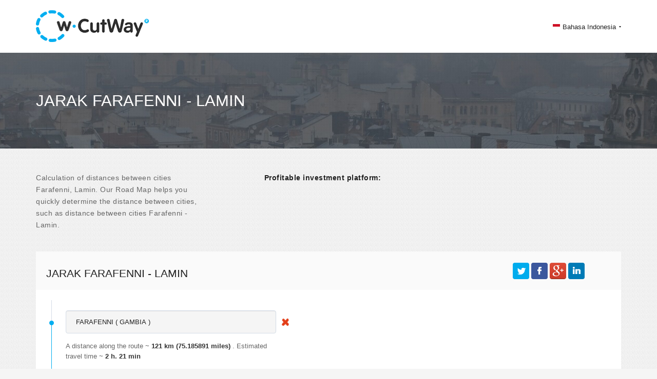

--- FILE ---
content_type: text/html; charset=UTF-8
request_url: https://id.cutway.net/distance/7987-7986/
body_size: 5455
content:
<!DOCTYPE html>

                                                                                                                                                                                    <html xmlns="http://www.w3.org/1999/xhtml" xml:lang="id" lang="id">
<head>
    <meta charset="utf-8">
    <meta http-equiv="X-UA-Compatible" content="IE=edge">
    <meta name="viewport" content="width=device-width, initial-scale=1">
    <!-- The above 3 meta tags *must* come first in the head; any other head content must come *after* these tags -->

    <link rel="shortcut icon" href="/favicon.png">
    <link rel="icon" href="/favicon.png">

    <title>Jarak Farafenni - Lamin. Perhitungan jarak Farafenni Lamin, km, acara rute di peta, peta jalan</title>
    <meta http-equiv="Content-Language" content="id" />

                  <link rel="alternate" href=" http://en.cutway.net/distance/7987-7986/" hreflang="en" />
                <link rel="alternate" href=" http://ar.cutway.net/distance/7987-7986/" hreflang="ar" />
                <link rel="alternate" href=" http://bg.cutway.net/distance/7987-7986/" hreflang="bg" />
                <link rel="alternate" href=" http://hi.cutway.net/distance/7987-7986/" hreflang="hi" />
                <link rel="alternate" href=" http://el.cutway.net/distance/7987-7986/" hreflang="el" />
                <link rel="alternate" href=" http://id.cutway.net/distance/7987-7986/" hreflang="id" />
                <link rel="alternate" href=" http://es.cutway.net/distance/7987-7986/" hreflang="es" />
                <link rel="alternate" href=" http://lt.cutway.net/distance/7987-7986/" hreflang="lt" />
                <link rel="alternate" href=" http://ms.cutway.net/distance/7987-7986/" hreflang="ms" />
                <link rel="alternate" href=" http://de.cutway.net/distance/7987-7986/" hreflang="de" />
                <link rel="alternate" href=" http://ru.cutway.net/distance/7987-7986/" hreflang="ru" />
                <link rel="alternate" href=" http://ro.cutway.net/distance/7987-7986/" hreflang="ro" />
                <link rel="alternate" href=" http://sl.cutway.net/distance/7987-7986/" hreflang="sl" />
                <link rel="alternate" href=" http://uk.cutway.net/distance/7987-7986/" hreflang="uk" />
                <link rel="alternate" href=" http://fr.cutway.net/distance/7987-7986/" hreflang="fr" />
                <link rel="alternate" href=" http://hr.cutway.net/distance/7987-7986/" hreflang="hr" />
                <link rel="alternate" href=" http://sv.cutway.net/distance/7987-7986/" hreflang="sv" />
                <link rel="alternate" href=" http://iw.cutway.net/distance/7987-7986/" hreflang="iw" />
        <meta name="description" content="Perhitungan jarak Farafenni - Lamin, waktu perjalanan, menunjukkan rute di peta, peta jalan, menghitung jarak beberapa kilometer (km) dan rute Farafenni Lamin.">

    <!-- Bootstrap core CSS -->
    <link href="/bootstrap/css/bootstrap.min.css" rel="stylesheet">

    <!-- Custom styles for this template -->
    <link rel="stylesheet" type="text/css" href="/bootstrap/css/jquery-ui-1.9.2.custom.css" id="pagesheet"/>
    <link href="/dis/css/libs.min.css" rel="stylesheet">
     <link href="/dis/css/main.css" rel="stylesheet">
     <script type="text/javascript">var switchTo5x=true;</script>
    
<!-- Google tag (gtag.js) -->
<script async src="https://www.googletagmanager.com/gtag/js?id=G-J0ZRQB64TX"></script>
<script>
  window.dataLayer = window.dataLayer || [];
  function gtag(){dataLayer.push(arguments);}
  gtag('js', new Date());

  gtag('config', 'G-J0ZRQB64TX');
</script>

<script async src="https://pagead2.googlesyndication.com/pagead/js/adsbygoogle.js?client=ca-pub-2690965360786804"
     crossorigin="anonymous"></script>  <script async src="/left-js/jquery.min.js"></script>
    <script async src="/bootstrap/js/bootstrap.min.js" type="text/javascript"></script>
    <script async src="/bootstrap/js/jquery-ui-1.9.2.custom.js" type="text/javascript"></script>
    <script async src="/bootstrap/js/main.js" type="text/javascript"></script>
    <script async src="/dis/libs/formstyler/js/jquery.formstyler.js" type="text/javascript"></script>
    
</head>
 
<body>
<header class="header">
        <div class="container">
            <div class="header-logo">
                <a href="/" title=""><img src="/dis/img/logo.png" alt="" width="220" height="62"></a>
            </div>
            
            <div class="header-lang">

                <div class="header-lang-selected">
                    <img src="/dis/img/flag/id.png" alt="" width="14" height="10"><span id='curentlang'>Bahasa Indonesia</span>
                </div>
            
               
                <ul class="header-lang-more" >
                                          <li style="float: left;width: 33.33%;" onclick="location.href='http://en.cutway.net/distance/7987-7986/';">
                        <a href="http://en.cutway.net/distance/7987-7986/" title="">
                            <img src="/dis/img/flag/en.png" alt="" width="14" height="10"><span>English</span>
                        </a>
                    </li>
                                      <li style="float: left;width: 33.33%;" onclick="location.href='http://ar.cutway.net/distance/7987-7986/';">
                        <a href="http://ar.cutway.net/distance/7987-7986/" title="">
                            <img src="/dis/img/flag/ar.png" alt="" width="14" height="10"><span>العربية</span>
                        </a>
                    </li>
                                      <li style="float: left;width: 33.33%;" onclick="location.href='http://bg.cutway.net/distance/7987-7986/';">
                        <a href="http://bg.cutway.net/distance/7987-7986/" title="">
                            <img src="/dis/img/flag/bg.png" alt="" width="14" height="10"><span>български език</span>
                        </a>
                    </li>
                                      <li style="float: left;width: 33.33%;" onclick="location.href='http://hi.cutway.net/distance/7987-7986/';">
                        <a href="http://hi.cutway.net/distance/7987-7986/" title="">
                            <img src="/dis/img/flag/hi.png" alt="" width="14" height="10"><span>हिन्दी; हिंदी</span>
                        </a>
                    </li>
                                      <li style="float: left;width: 33.33%;" onclick="location.href='http://el.cutway.net/distance/7987-7986/';">
                        <a href="http://el.cutway.net/distance/7987-7986/" title="">
                            <img src="/dis/img/flag/el.png" alt="" width="14" height="10"><span>&Epsilon;&lambda;&lambda;&eta;&nu;&iota;&kappa;ά</span>
                        </a>
                    </li>
                                      <li style="float: left;width: 33.33%;" onclick="location.href='http://id.cutway.net/distance/7987-7986/';">
                        <a href="https://id.cutway.net/distance/7987-7986/" title="">
                            <img src="/dis/img/flag/id.png" alt="" width="14" height="10"><span>Bahasa Indonesia</span>
                        </a>
                    </li>
                                      <li style="float: left;width: 33.33%;" onclick="location.href='http://es.cutway.net/distance/7987-7986/';">
                        <a href="http://es.cutway.net/distance/7987-7986/" title="">
                            <img src="/dis/img/flag/es.png" alt="" width="14" height="10"><span>Espa&ntilde;ol</span>
                        </a>
                    </li>
                                      <li style="float: left;width: 33.33%;" onclick="location.href='http://lt.cutway.net/distance/7987-7986/';">
                        <a href="http://lt.cutway.net/distance/7987-7986/" title="">
                            <img src="/dis/img/flag/lt.png" alt="" width="14" height="10"><span>Lietuvių kalba</span>
                        </a>
                    </li>
                                      <li style="float: left;width: 33.33%;" onclick="location.href='http://ms.cutway.net/distance/7987-7986/';">
                        <a href="http://ms.cutway.net/distance/7987-7986/" title="">
                            <img src="/dis/img/flag/ms.png" alt="" width="14" height="10"><span>Bahasa Melayu</span>
                        </a>
                    </li>
                                      <li style="float: left;width: 33.33%;" onclick="location.href='http://de.cutway.net/distance/7987-7986/';">
                        <a href="http://de.cutway.net/distance/7987-7986/" title="">
                            <img src="/dis/img/flag/de.png" alt="" width="14" height="10"><span>Deutsch</span>
                        </a>
                    </li>
                                      <li style="float: left;width: 33.33%;" onclick="location.href='http://ru.cutway.net/distance/7987-7986/';">
                        <a href="http://ru.cutway.net/distance/7987-7986/" title="">
                            <img src="/dis/img/flag/ru.png" alt="" width="14" height="10"><span>Русский язык</span>
                        </a>
                    </li>
                                      <li style="float: left;width: 33.33%;" onclick="location.href='http://ro.cutway.net/distance/7987-7986/';">
                        <a href="http://ro.cutway.net/distance/7987-7986/" title="">
                            <img src="/dis/img/flag/ro.png" alt="" width="14" height="10"><span>Rom&acirc;nă</span>
                        </a>
                    </li>
                                      <li style="float: left;width: 33.33%;" onclick="location.href='http://sl.cutway.net/distance/7987-7986/';">
                        <a href="http://sl.cutway.net/distance/7987-7986/" title="">
                            <img src="/dis/img/flag/sl.png" alt="" width="14" height="10"><span>Sloven&scaron;čina</span>
                        </a>
                    </li>
                                      <li style="float: left;width: 33.33%;" onclick="location.href='http://uk.cutway.net/distance/7987-7986/';">
                        <a href="http://uk.cutway.net/distance/7987-7986/" title="">
                            <img src="/dis/img/flag/uk.png" alt="" width="14" height="10"><span>Українська</span>
                        </a>
                    </li>
                                      <li style="float: left;width: 33.33%;" onclick="location.href='http://fr.cutway.net/distance/7987-7986/';">
                        <a href="http://fr.cutway.net/distance/7987-7986/" title="">
                            <img src="/dis/img/flag/fr.png" alt="" width="14" height="10"><span>Fran&ccedil;ais</span>
                        </a>
                    </li>
                                      <li style="float: left;width: 33.33%;" onclick="location.href='http://hr.cutway.net/distance/7987-7986/';">
                        <a href="http://hr.cutway.net/distance/7987-7986/" title="">
                            <img src="/dis/img/flag/hr.png" alt="" width="14" height="10"><span>Hrvatski</span>
                        </a>
                    </li>
                                      <li style="float: left;width: 33.33%;" onclick="location.href='http://sv.cutway.net/distance/7987-7986/';">
                        <a href="http://sv.cutway.net/distance/7987-7986/" title="">
                            <img src="/dis/img/flag/sv.png" alt="" width="14" height="10"><span>Svenska</span>
                        </a>
                    </li>
                                      <li style="float: left;width: 33.33%;" onclick="location.href='http://iw.cutway.net/distance/7987-7986/';">
                        <a href="http://iw.cutway.net/distance/7987-7986/" title="">
                            <img src="/dis/img/flag/iw.png" alt="" width="14" height="10"><span>עברית</span>
                        </a>
                    </li>
                                   </ul>
            </div>
        </div>
    </header>

    <div class="page-header" >
        <div class="container">
            <h1>Jarak Farafenni - Lamin</h1>
        </div>
    </div>
    <main class="main">
        <div class="container">
            <div class="desc clearfix">
                <div class="desc-content">
                    <p>﻿Calculation of distances between cities Farafenni, Lamin. Our Road Map helps you quickly determine the distance between cities, such as distance between cities Farafenni - Lamin. </p>
                </div>
                <div class="desc-banner" id="header_banner">
                        <div class="left1" style="margin-bottom:15px;">
                            <b>Profitable investment platform:</b>
                                <script src="//mytomatosoup.com/j/soupwizard.min.js?v1.0.2"></script>    
                                <script type="text/javascript">        soupWizardApi.init('p22257p137555p571b', '');    
                                </script>
                            <!-- CutWay.net_Adaptiv_01
                            <ins class="adsbygoogle"
                            style="display:block"
                            data-ad-client="ca-pub-2690965360786804"
                            data-ad-slot="3779789772"
                            data-ad-format="auto"></ins>
                            <script>
                            (adsbygoogle = window.adsbygoogle || []).push({});
                            </script> -->
                        </div>
                </div>
               
            </div>
            <div class="card ">
                <div class="card-header clearfix ">
                <div class="row">
                    <div class="col-md-8 col-xs-12">
                    <h2>Jarak Farafenni - Lamin</h2>
                    </div>
                    <div class="col-md-4 col-xs-" style="text-align: right;">    
                        <div style="margin-top: 7px;">
                        <a rel="nofollow" href="https://twitter.com/intent/tweet?text=Jarak Farafenni - Lamin, fuel consumption and trip cost: http://id.cutway.net/distance/7987-7986" onclick="ga('send', 'event', 'SharePage', 'twitter', 'http://id.cutway.net/distance/7987-7986');" target="_blank"><img src="/dis/img/soc/twitter_32.png" height="32" width="32" title="Share to Tweet" alt="Share to Tweet" ></a>
                        <a rel="nofollow" href="https://www.facebook.com/sharer/sharer.php?u=http://id.cutway.net/distance/7987-7986" onclick="ga('send', 'event', 'SharePage', 'facebook', 'http://id.cutway.net/distance/7987-7986');" target="_blank"><img src="/dis/img/soc/facebook_32.png" height="32" width="32" title="Share to Facebook" alt="Share to Facebook" ></a>
                        <a rel="nofollow" href="https://plus.google.com/share?url=http://id.cutway.net/distance/7987-7986" onclick="ga('send', 'event', 'SharePage', 'googleplus', 'http://id.cutway.net/distance/7987-7986');" target="_blank"><img src="/dis/img/soc/googleplus_32.png" height="32" width="32" title="Share to Google +" alt="Share to Google +" ></a>
                        <a rel="nofollow" href="https://www.linkedin.com/shareArticle?mini=true&url=http://id.cutway.net/distance/7987-7986&title=&summary=Jarak Farafenni - Lamin, fuel consumption and trip cost&source=" onclick="ga('send', 'event', 'SharePage', 'linkedin', 'http://id.cutway.net/distance/7987-7986');" target="_blank"><img src="/dis/img/soc/linkedin_32.png" height="32" width="32" title="Share to LinkedIn" alt="Share to LinkedIn" ></a>
                        </div>
                    </div>
                </div>
                </div>
                <div class="card-content clearfix">
                    <div class="card-form">
                        <form action="/distance/0/" method="post" class="card-form-lg">
                            <ul class="line">
                                                                                         
                                                                                                      
                                                                        
                                                                <li class="licheks">
                                    <div class="row city_0 city_row">
                                        <div class="form-group">
                                            <input type="text" class="form-control search_cities" data-id="0" value="Farafenni ( Gambia )" required>
                                            <button href="javascript:;" title="Remove item" data-id="0" class="remove" type="button"></button>
                                                                                        <label id="check_and_del_0">A distance along the route <strong id="label_key_0"></strong>  ~  
                                                    <strong>
                                                    <span class="distance_0 mydistans">
                                                                                                           121 km 
                                                                                                        </span>
                                                    <span>
                                                        (75.185891 miles)
                                                    </span>
                                                    </strong>
                                                    . Estimated travel time ~ <strong>
                                                        <span class="duration_0 timecheck">
                                                                                                                    2 h. 21 min
                                                                                                                </span>
                                                    </strong>
                                            </label>
                                                                                        <input type="hidden" name="cities[]" class="cities_val" value="7987">
                                            
                                        </div>
                                                                                                                        <button class="add_punkt" style='display:none' type="button">add one more city</button>
                                        
                                    </div>
                                 </li>
                                                                                             
                                     
                                                                                                                 
                                                                <li class="licheks">
                                    <div class="row city_1 city_row">
                                        <div class="form-group">
                                            <input type="text" class="form-control search_cities" data-id="1" value="Lamin ( Gambia )" required>
                                            <button href="javascript:;" title="Remove item" data-id="1" class="remove" type="button"></button>
                                                                                        <input type="hidden" name="cities[]" class="cities_val" value="7986">
                                            
                                        </div>
                                                                                <button  class="add_punkt" type="button">add one more city</button>
                                                                                
                                    </div>
                                 </li>
                                                                <li class='add_button_li'>
                                    </li>
                            </ul>
                            <div class="row" style="margin-top:10px;">
                            <div class="col-md-12">
                                <button type="submit" class="btn btn-primary">Calculate the distance</button>
                            </div>
                        </div>
                        </form>

                        <div class="left1" style="margin-bottom:15px;">
                            <!-- CutWay.net_Adaptiv_01 -->
                            <ins class="adsbygoogle"
                            style="display:block"
                            data-ad-client="ca-pub-2690965360786804"
                            data-ad-slot="3779789772"
                            data-ad-format="auto"></ins>
                            <script>
                            (adsbygoogle = window.adsbygoogle || []).push({});
                            </script>
                        </div>


                        <h3>fuel consumption and trip cost Farafenni - Lamin</h3>
                        <form action="#" method="post" class="card-form-sm clearfix" id="distanseform_check">
                            <div class="card-form-sm-l">
                                <div class="card-form-group">
                                    <label>Fuel consumption in your car</label>
                                    <input type="text" value="15" name="" class="sm"  id="eatcount" onchange="setcookie('eatcount')">
                                    <select id="litrmils" onchange="setcookie('litrmils')">
                                             <option value="1">litrers per 100 km(l/100km)</option>
                                            <option value="2">miles per gallon(mpg)</option>
                                            <option value="3">km per litre(km/l)</option>
                                            <option value="4">km per gallon(km/gal)</option>
                                  </select>
                                </div>
                                <div class="card-form-group">
                                    <label>Fuel price</label>
                                    <input type="text" value="2" name="" class="sm" id="pricecount" onchange="setcookie('pricecount')">
                                    
                                    <select name="" class="sm" id='moneytype' onchange="setcookie('moneytype')">
                                        <option value="1">€</option>
                                        <option value="2">$</option>
                                        <option value="3">¥</option>
                                        <option value="4">₽</option>
                                        <option value="5">₴</option>
                                        <option value="6">Rp</option>
                                        <option value="7">zł</option>                             
                                        <option value="12">₪</option>
                                        <option value="13">kr</option>
                                        <option value="14">₺</option>
                                        <option value="15">฿</option>
                                        <option value="16">RSD</option>
                                        <option value="17">RON</option>
                                        <option value="18">R$</option>
                                        <option value="19">₩</option>
                                        <option value="20">₫</option>
                                        <option value="21">лв.</option>
                                        <option value="22">E£</option>
                                        <option value="23">RM</option>


                                   </select>
                                   <select name=""  id="typelga" onchange="setcookie('typelga')">
                                        <option value="1_litrers">per litre</option>
                                        <option value="2_gallons">per gallon</option>
                                    </select>
                                </div>
                            </div>
                            <div class="card-form-sm-r">
                                <p>Distance</p>
                                <span id="distansresult"><img src="/public/images/ajax-loader.gif" alt="" /></span>
                                <span id="distansresult_mi"><img src="/public/images/ajax-loader.gif" alt="" /></span>
                                <p>Travel time</p>
                                <span id="timeresult"><img src="/public/images/ajax-loader.gif" alt="" /></span>
                                <p>Trip total info</p>
                                <span id="calpricelitrs"><img src="/public/images/ajax-loader.gif" alt="" /></span>
                            </div>
                        </form>
                    </div>
                    <div class="card-b-long">
                            <!-- CutWay.net_Adaptiv_02 -->
                            <ins class="adsbygoogle"
                            style="display:block"
                            data-ad-client="ca-pub-2690965360786804"
                            data-ad-slot="3095668579"
                            data-ad-format="auto"></ins>
                            <script>
                            (adsbygoogle = window.adsbygoogle || []).push({});
                            </script>
                    </div>
                     </div>
                    </div>
                                        <div class="card">
                            <!-- CutWay.net_Adaptiv-04 -->
                            <ins class="adsbygoogle"
                            style="display:block"
                            data-ad-client="ca-pub-2690965360786804"
                            data-ad-slot="6049134972"
                            data-ad-format="auto"></ins>
                            <script>
                            (adsbygoogle = window.adsbygoogle || []).push({});
                            </script>
                    </div>
                <div class="card" id="driverassiste">
                    <div class="card-header clearfix">
                        <h2>DRIVER ASSISTANT</h2>
                    </div>
                                                                    <div class="card-content clearfix">
                        
                    <div class="card-tab tabs"> 
                        <ul class="card-tab-btn tbn clearfix">
                                                                                                                            <li class="current">Farafenni  —  Lamin</li>
                                                                                                                    </ul>
                                                                                                                        <div class="card-tab-item tab current">
                                                                                                                                                                </div>
                                                                                                                </div>
                    <div class="card-bb">
                            <!-- CutWay.net_Adaptiv-04 -->
                            <ins class="adsbygoogle"
                            style="display:block"
                            data-ad-client="ca-pub-2690965360786804"
                            data-ad-slot="6049134972"
                            data-ad-format="auto"></ins>
                            <script>
                            (adsbygoogle = window.adsbygoogle || []).push({});
                            </script>
                    </div>
                </div>
                                </div>
                    <div class="card">
                        <div class="card-header clearfix">
                            <h2>The distance between other cities</h2>
                        </div>
                        <div class="card-content clearfix">
                            <div class="wrapper">
                                <div class="card-cities clearfix">
                                    <ul class="row">
                                                                                                                                               <li class="col-lg-3">
                                                        <a href="/distance/7987-7988/">Distance Farafenni - Brikama</a>
                                                    </li>
                                                                                                                                                                                                <li class="col-lg-3">
                                                        <a href="/distance/7987-7990/">Distance Farafenni - Bakau</a>
                                                    </li>
                                                                                                                                                                                                <li class="col-lg-3">
                                                        <a href="/distance/7987-7989/">Distance Farafenni - Banjul</a>
                                                    </li>
                                                                                                                                                                                                                                                                                                                                                                                        <li class="col-lg-3">
                                                        <a href="/distance/7987-7985/">Distance Farafenni - Sukuta</a>
                                                    </li>
                                                                                                                                                                                                                                           <li class="col-lg-3">
                                                        <a href="/distance/7988-7986/">Distance Brikama - Lamin</a>
                                                    </li>
                                                                                                                                                                                                <li class="col-lg-3">
                                                        <a href="/distance/7990-7986/">Distance Bakau - Lamin</a>
                                                    </li>
                                                                                                                                                                                                <li class="col-lg-3">
                                                        <a href="/distance/7989-7986/">Distance Banjul - Lamin</a>
                                                    </li>
                                                                                                                                                                                                                                                                                                                                                                                        <li class="col-lg-3">
                                                        <a href="/distance/7985-7986/">Distance Sukuta - Lamin</a>
                                                    </li>
                                                                                                                                </ul>
                                </div>
                            </div>
                        </div>
                    </div>
                     </div>
             </div>
       </main>
        <footer class="footer">
        <div class="container">
            <div class="footer-copyright">
                <p>CutWay &copy 2015-2026. All rights reserved</p>
            </div>
            <div class="footer-menu">
                <ul>
                    <li><a href="/countries/"><span style='text-transform: uppercase;'>
                                All countries</a> </span>
                                                    </li>
                    <li><a href="/termsandconditions" title="TERM&amp;CONDITIONS">TERM&amp;CONDITIONS</a></li>
                    <li><a href="/privacypolicy" title="PRIVACY POLICY">PRIVACY POLICY</a></li>
                    <li><a href="/contactus" title="CONTACT US">CONTACT US</a></li>
                </ul>
            </div>
            <div class="footer-creates">
                <img src="/dis/img/skrinart.png" alt="art">
            </div>
        </div>
    </footer>

    <!-- HTML5 shim and Respond.js for IE8 support of HTML5 elements and media queries -->
    <!--[if lt IE 9]>
    <script src="https://oss.maxcdn.com/html5shiv/3.7.2/html5shiv.min.js"></script>
    <script src="https://oss.maxcdn.com/respond/1.4.2/respond.min.js"></script>
    <![endif]-->

    <!-- Bootstrap core JavaScript
    ================================================== -->
    <!-- Placed at the end of the document so the pages load faster -->
        <script type="text/javascript">
                function calcRoute(origin, destination,directionsService) {
                var start = origin;
                var end = destination;
                var waypts = [];

                
                var request = {
                    origin: start,
                    destination: end,
                    waypoints: waypts,
                    optimizeWaypoints: true,
                    travelMode: google.maps.TravelMode.DRIVING,
                    unitSystem: google.maps.UnitSystem.METRIC
                };
                directionsService.route(request, function(response, status) {
                    if (status == google.maps.DirectionsStatus.OK) {
                        directionsDisplay.setDirections(response);
                        var route = response.routes[0];
                        var routes = [  '7987-7986'   ];
                    
                        // For each route, display summary information.
                        for (var i = 0; i < route.legs.length; i++) {
                            $('.distance_' + i).text( route.legs[i].distance.text );
                            $('.duration_' + i).text( route.legs[i].duration.text );
                            
                            $.ajax({
                                method: "GET",
                                url: "/data/save_distance.json",
                                data: { routes: routes, step: i, distance: route.legs[i].distance.value, duration: route.legs[i].duration.value }
                            });                       
                            
                        }
                    }
                });

            }
        
        function driveassistent(myb)
        {
            //document.getElementById('driveassistent_id').remove();
            //ga('send', 'event', 'ShowDriveAssistent', 'ShowDriveButtonOne', 'Farafenni - Lamin');
            var div = myb.parent('div');
            var dataul = div.children('.hiddendata');
            $.ajax({
                type: 'POST',
                url: '/data/driveassistent.json',
                data: 'name='+dataul.html(),
                success: function(data){
                    div.html(data);
                }
            });

        }
        function get_drive_assis(myb)
        {
            var div = myb.parent('div');
            var dataul = div.children('.hiddendata');
            $.ajax({
                type: 'POST',
                url: '/data/get_drive_assis.json',
                data: 'name='+dataul.html(),
                success: function(data){
                    if(data != ""){
                        div.html(data);
                    }
                }
            });

        }
        $(function() {
            var count  = parseInt( $('[class*=city_]').length );
                if( count > 2 )
                    $('.remove').show();
                else
                    $('.remove').hide();
              $( "body" ).on( "click", ".add_punkt", function() {
                
                var tt = 0;
                var counter = 0;
                while(tt<20)
                {
                     if($(".city_"+tt).length>0) {
                         tt= tt+1;
                        counter = tt;
                        
                        
                      }
                      else
                      { 
                        tt= tt+1;

                    }
                }
                ga('send', 'event', 'AddOneMoreCity', "City-"+counter, 'http://id.cutway.net/distance/7987-7986');
                $(this).parents('.licheks').after( '<li class="licheks"><div class="row city_'+counter+' city_row">'+
                                         '<div class="form-group">'+
                                            '<input type="text" class="form-control search_cities" data-id="'+counter+'" value="" required>'+
                                            '<button href="javascript:;" title="Remove item" data-id="'+counter+'" class="remove" type="button"></button>'+
                                            '<input type="hidden" name="cities[]" class="cities_val" value="">'+
                                           '</div>'+
                                        '<button class="add_punkt" type="button">add one more city</button>'+
                                      '</div>'+
                                 '</li> ' );
                $(this).hide();
                          var count  = parseInt( $('[class*=city_]').length );
                if( count > 2 )
                    $('.remove').show();
                else
                    $('.remove').hide();
            });
        });
       // google.maps.event.addDomListener(window, 'load', initialize);
       //if(document.location.hash != ""){
     //         var link = document.createElement('link');
     //         link.setAttribute('rel', 'canonical');
      //        link.setAttribute('href', location.protocol + '//' + location.host + location.pathname);
      //       document.getElementsByTagName('head')[0].appendChild(link);

     //  }
    </script>

        <script type="text/javascript" async src="/left-js/jquery.cookie.min.js"></script>
        <script type="text/javascript" async src="/dis/js/common.js"></script>
        
            <script>
            $(document).ready(function() {
                $.get('/distance/fuel_consumption', function(data) {
                    eval(data);
                });
            });
            </script>
    
               <script type="text/javascript">
                    var bb ="Farafenni ( Gambia ) - Lamin ( Gambia )";
                    $( "#label_key_0" ).html(bb).text();
            </script>
        </body>
</html>

--- FILE ---
content_type: text/html; charset=utf-8
request_url: https://www.google.com/recaptcha/api2/aframe
body_size: 264
content:
<!DOCTYPE HTML><html><head><meta http-equiv="content-type" content="text/html; charset=UTF-8"></head><body><script nonce="cu-JvXrwiiIa8sKhG2v0CQ">/** Anti-fraud and anti-abuse applications only. See google.com/recaptcha */ try{var clients={'sodar':'https://pagead2.googlesyndication.com/pagead/sodar?'};window.addEventListener("message",function(a){try{if(a.source===window.parent){var b=JSON.parse(a.data);var c=clients[b['id']];if(c){var d=document.createElement('img');d.src=c+b['params']+'&rc='+(localStorage.getItem("rc::a")?sessionStorage.getItem("rc::b"):"");window.document.body.appendChild(d);sessionStorage.setItem("rc::e",parseInt(sessionStorage.getItem("rc::e")||0)+1);localStorage.setItem("rc::h",'1768962275916');}}}catch(b){}});window.parent.postMessage("_grecaptcha_ready", "*");}catch(b){}</script></body></html>

--- FILE ---
content_type: application/javascript
request_url: https://id.cutway.net/bootstrap/js/main.js
body_size: 120
content:
$(function() {

    $("body").delegate('.search_cities', 'focus', function(e) {
        $( this ).autocomplete({
            source: "/data/get_cities.json",
            minLength: 3,
            select: function( event, ui ) {
                var dataid = $(event.target).attr('data-id');
                $('.city_' + dataid).find('.cities_val').val( ui.item.id );
            },
            open: function() {
                $( this ).removeClass( "ui-corner-all" ).addClass( "ui-corner-top" );
            },
            close: function() {
                $( this ).removeClass( "ui-corner-top" ).addClass( "ui-corner-all" );
            }
        });
    });

    $( "body" ).on( "click", ".remove", function() {
        var dataid = $(this).attr('data-id');
        
        $('.city_' + dataid).parent('.licheks').remove();
        var count  = parseInt( $('[class*=licheks]').length );
        var tt = 0;
        var counter = 0;
        while(tt<20)
        {
             if($(".city_"+tt).length>0) {
                counter = tt;
                tt= tt+1;
                
              }
              else
              { 
                tt= tt+1;
            }
        }
        $('.city_' + (counter)+' .add_punkt').show();
        if( count > 2 ){
            $('.remove').show();
        }
        else{
            $('.remove').hide();
        }
    });



});